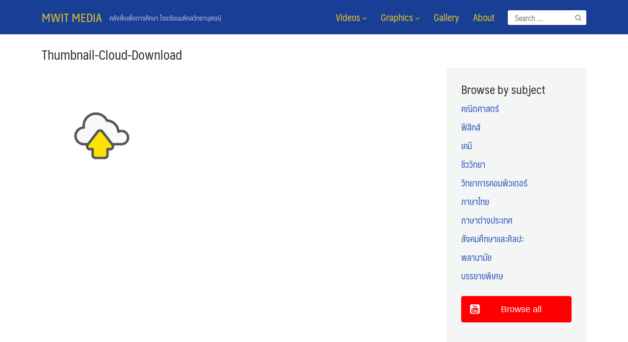

--- FILE ---
content_type: text/html; charset=UTF-8
request_url: https://media-n.mwit.ac.th/thumbnail-cloud-download/
body_size: 7702
content:
<!DOCTYPE html>
<html lang="en-US">
<head>
	<meta charset="UTF-8">
	<meta name="viewport" content="width=device-width, initial-scale=1">
	<link rel="profile" href="https://gmpg.org/xfn/11">
	<style id="kirki-css-vars">:root{}</style><title>thumbnail-cloud-download &#8211; MWIT MEDIA</title>
		    <!-- PVC Template -->
    <script type="text/template" id="pvc-stats-view-template">
    <i class="pvc-stats-icon medium" aria-hidden="true"><svg aria-hidden="true" focusable="false" data-prefix="far" data-icon="chart-bar" role="img" xmlns="http://www.w3.org/2000/svg" viewBox="0 0 512 512" class="svg-inline--fa fa-chart-bar fa-w-16 fa-2x"><path fill="currentColor" d="M396.8 352h22.4c6.4 0 12.8-6.4 12.8-12.8V108.8c0-6.4-6.4-12.8-12.8-12.8h-22.4c-6.4 0-12.8 6.4-12.8 12.8v230.4c0 6.4 6.4 12.8 12.8 12.8zm-192 0h22.4c6.4 0 12.8-6.4 12.8-12.8V140.8c0-6.4-6.4-12.8-12.8-12.8h-22.4c-6.4 0-12.8 6.4-12.8 12.8v198.4c0 6.4 6.4 12.8 12.8 12.8zm96 0h22.4c6.4 0 12.8-6.4 12.8-12.8V204.8c0-6.4-6.4-12.8-12.8-12.8h-22.4c-6.4 0-12.8 6.4-12.8 12.8v134.4c0 6.4 6.4 12.8 12.8 12.8zM496 400H48V80c0-8.84-7.16-16-16-16H16C7.16 64 0 71.16 0 80v336c0 17.67 14.33 32 32 32h464c8.84 0 16-7.16 16-16v-16c0-8.84-7.16-16-16-16zm-387.2-48h22.4c6.4 0 12.8-6.4 12.8-12.8v-70.4c0-6.4-6.4-12.8-12.8-12.8h-22.4c-6.4 0-12.8 6.4-12.8 12.8v70.4c0 6.4 6.4 12.8 12.8 12.8z" class=""></path></svg></i> 
	 <%= total_view %> total views	<% if ( today_view > 0 ) { %>
		<span class="views_today">,  <%= today_view %> views today</span>
	<% } %>
	</span>
	</script>
		    <link rel='dns-prefetch' href='//s0.wp.com' />
<link rel='dns-prefetch' href='//cdn.jsdelivr.net' />
<link rel='dns-prefetch' href='//s.w.org' />
<link rel="alternate" type="application/rss+xml" title="MWIT MEDIA &raquo; Feed" href="https://media-n.mwit.ac.th/feed/" />
<link rel="alternate" type="application/rss+xml" title="MWIT MEDIA &raquo; Comments Feed" href="https://media-n.mwit.ac.th/comments/feed/" />
<link rel="alternate" type="application/rss+xml" title="MWIT MEDIA &raquo; thumbnail-cloud-download Comments Feed" href="https://media-n.mwit.ac.th/feed/?attachment_id=664" />
		<script type="text/javascript">
			window._wpemojiSettings = {"baseUrl":"https:\/\/s.w.org\/images\/core\/emoji\/2.2.1\/72x72\/","ext":".png","svgUrl":"https:\/\/s.w.org\/images\/core\/emoji\/2.2.1\/svg\/","svgExt":".svg","source":{"concatemoji":"https:\/\/media-n.mwit.ac.th\/wp-includes\/js\/wp-emoji-release.min.js?ver=4.7.5"}};
			!function(a,b,c){function d(a){var b,c,d,e,f=String.fromCharCode;if(!k||!k.fillText)return!1;switch(k.clearRect(0,0,j.width,j.height),k.textBaseline="top",k.font="600 32px Arial",a){case"flag":return k.fillText(f(55356,56826,55356,56819),0,0),!(j.toDataURL().length<3e3)&&(k.clearRect(0,0,j.width,j.height),k.fillText(f(55356,57331,65039,8205,55356,57096),0,0),b=j.toDataURL(),k.clearRect(0,0,j.width,j.height),k.fillText(f(55356,57331,55356,57096),0,0),c=j.toDataURL(),b!==c);case"emoji4":return k.fillText(f(55357,56425,55356,57341,8205,55357,56507),0,0),d=j.toDataURL(),k.clearRect(0,0,j.width,j.height),k.fillText(f(55357,56425,55356,57341,55357,56507),0,0),e=j.toDataURL(),d!==e}return!1}function e(a){var c=b.createElement("script");c.src=a,c.defer=c.type="text/javascript",b.getElementsByTagName("head")[0].appendChild(c)}var f,g,h,i,j=b.createElement("canvas"),k=j.getContext&&j.getContext("2d");for(i=Array("flag","emoji4"),c.supports={everything:!0,everythingExceptFlag:!0},h=0;h<i.length;h++)c.supports[i[h]]=d(i[h]),c.supports.everything=c.supports.everything&&c.supports[i[h]],"flag"!==i[h]&&(c.supports.everythingExceptFlag=c.supports.everythingExceptFlag&&c.supports[i[h]]);c.supports.everythingExceptFlag=c.supports.everythingExceptFlag&&!c.supports.flag,c.DOMReady=!1,c.readyCallback=function(){c.DOMReady=!0},c.supports.everything||(g=function(){c.readyCallback()},b.addEventListener?(b.addEventListener("DOMContentLoaded",g,!1),a.addEventListener("load",g,!1)):(a.attachEvent("onload",g),b.attachEvent("onreadystatechange",function(){"complete"===b.readyState&&c.readyCallback()})),f=c.source||{},f.concatemoji?e(f.concatemoji):f.wpemoji&&f.twemoji&&(e(f.twemoji),e(f.wpemoji)))}(window,document,window._wpemojiSettings);
		</script>
		<style type="text/css">
img.wp-smiley,
img.emoji {
	display: inline !important;
	border: none !important;
	box-shadow: none !important;
	height: 1em !important;
	width: 1em !important;
	margin: 0 .07em !important;
	vertical-align: -0.1em !important;
	background: none !important;
	padding: 0 !important;
}
</style>
<link rel='stylesheet' id='select2-css'  href='https://media-n.mwit.ac.th/wp-content/plugins/beautiful-taxonomy-filters/public/css/select2.min.css?ver=2.3.3' type='text/css' media='all' />
<link rel='stylesheet' id='beautiful-taxonomy-filters-basic-css'  href='https://media-n.mwit.ac.th/wp-content/plugins/beautiful-taxonomy-filters/public/css/beautiful-taxonomy-filters-base.min.css?ver=2.3.3' type='text/css' media='all' />
<link rel='stylesheet' id='a3-pvc-style-css'  href='https://media-n.mwit.ac.th/wp-content/plugins/page-views-count/assets/css/style.min.css?ver=2.4.12' type='text/css' media='all' />
<link rel='stylesheet' id='seed-social-css'  href='https://media-n.mwit.ac.th/wp-content/plugins/seed-social/seed-social.css?ver=4.7.5' type='text/css' media='all' />
<link rel='stylesheet' id='sdm-styles-css'  href='https://media-n.mwit.ac.th/wp-content/plugins/simple-download-monitor/css/sdm_wp_styles.css?ver=4.7.5' type='text/css' media='all' />
<link rel='stylesheet' id='sow-button-base-css'  href='https://media-n.mwit.ac.th/wp-content/plugins/so-widgets-bundle/widgets/button/css/style.css?ver=1.11.8' type='text/css' media='all' />
<link rel='stylesheet' id='magnific-popup-au-css'  href='https://media-n.mwit.ac.th/wp-content/plugins/youtube-channel/assets/lib/magnific-popup/magnific-popup.min.css?ver=3.0.11.3' type='text/css' media='all' />
<link rel='stylesheet' id='youtube-channel-css'  href='https://media-n.mwit.ac.th/wp-content/plugins/youtube-channel/assets/css/youtube-channel.css?ver=3.0.11.3' type='text/css' media='all' />
<link rel='stylesheet' id='seed-bootstrap4-css'  href='https://media-n.mwit.ac.th/wp-content/themes/plant/css/bootstrap4.min.css?ver=4.7.5' type='text/css' media='all' />
<link rel='stylesheet' id='seed-min-css'  href='https://media-n.mwit.ac.th/wp-content/themes/plant/css/style.min.css?ver=4.7.5' type='text/css' media='all' />
<link rel='stylesheet' id='jetpack-widget-social-icons-styles-css'  href='https://media-n.mwit.ac.th/wp-content/plugins/jetpack/modules/widgets/social-icons/social-icons.css?ver=20170506' type='text/css' media='all' />
<link rel='stylesheet' id='a3pvc-css'  href='//media-n.mwit.ac.th/wp-content/uploads/sass/pvc.min.css?ver=1637046611' type='text/css' media='all' />
<link rel='stylesheet' id='bfa-font-awesome-css'  href='//cdn.jsdelivr.net/fontawesome/4.7.0/css/font-awesome.min.css?ver=4.7.0' type='text/css' media='all' />
<link rel='stylesheet' id='fruit-css-css'  href='https://media-n.mwit.ac.th/wp-content/themes/fruit/style.css?ver=4.7.5' type='text/css' media='all' />
<link rel='stylesheet' id='kirki-styles-plant-css'  href='https://media-n.mwit.ac.th/wp-content/plugins/kirki/assets/css/kirki-styles.css?ver=3.0.33' type='text/css' media='all' />
<style id='kirki-styles-plant-inline-css' type='text/css'>
#page #content .button{background-color:#eee;color:#555;}#page #content .button:hover{background-color:#ccc;color:#222;}#page #content .button.alt, body .btn-primary{background-color:#00989A;color:#fff;}body .btn-primary{border-color:#00989A;}#page #content .button.alt:hover, body .btn-primary:hover{background-color:#03babd;color:#fff;}body .btn-primary:hover{border-color:#03babd;}.site-header, .site-desktop-navigation .sub-menu,.site-desktop-navigation .children,.head-widget .widget_nav_menu .sub-menu{background-color:#183f95;}.site-header{color:rgba(255,255,255,0.7);}.site-header a, .site-desktop-navigation .sub-menu li a,.site-desktop-navigation .children li a,#page .head-widget .widget_nav_menu .sub-menu li a,.site-toggle b{color:#eec820;}.site-toggle i > span{background-color:#eec820;}.site-header a:hover, .site-desktop-navigation .sub-menu li a:hover,.site-desktop-navigation .children li a:hover,#page .head-widget .widget_nav_menu .sub-menu li a:hover, .site-toggle:hover b{color:rgba(255,255,255,0.8);}.site-desktop-navigation .sub-menu li a,.site-desktop-navigation .children li a,#page .head-widget .widget_nav_menu .sub-menu li a{border-top-color:rgba(255,255,255,0.15);}.site.-header-desktop-overlay .site-header.active,.site-header.active .site-desktop-navigation .sub-menu, .site-header.active .site-desktop-navigation .children,.site-header.active .head-widget .widget_nav_menu .sub-menu{background-color:#1e73be;}.site-header.active{color:rgba(255,255,255,0.6);}.site-header.active a, .site-header.active .site-desktop-navigation .sub-menu li a,.site-header.active .site-desktop-navigation .children li a,#page .site-header.active .head-widget .widget_nav_menu .sub-menu li a{color:rgba(255,255,255,0.8);}.site-header.active .site-toggle i > span{background-color:rgba(255,255,255,0.8);}.site-header.active a:hover, .site-header.active .site-desktop-navigation .sub-menu li a:hover,.site-header.active .site-desktop-navigation .children li a:hover,#page .site-header.active .head-widget .widget_nav_menu .sub-menu li a:hover{color:#fff;}.site-mobile-navigation.-dropdown.active, .sb-slidebar{background-color:#262828;}.site-mobile-navigation li a, .site-mobile-navigation .menu-item-has-children > i{color:rgba(255,255,255,0.9);}.site-mobile-navigation li a{border-bottom-color:rgba(255,255,255,0.15);}.site-canvas{background-color:#fff;}body, .entry-meta a{color:#262828;}blockquote::before, blockquote::after{background-color:#262828;}a{color:#2452b7;}a:hover,a:active{color:#6887c9;}.main-header{background-color:rgba(255,255,255,0);margin-top:0;margin-bottom:15px;}.main-title,.main-title a{color:#262828;}.main-title{padding-top:10px;padding-bottom:0px;}.site-footer{background-color:#183f95;}.site-info{color:rgba(255,255,255,0.6);}.site-footer a{color:rgba(164,226,120,0.6);}.site-footer a:hover{color:#fff;}@media (min-width: 992px){.main-title{padding-top:25px;padding-bottom:0px;}}@media (min-width:992px){.main-header{margin-top:0;margin-bottom:25px;}}
</style>
<link rel='stylesheet' id='jetpack_css-css'  href='https://media-n.mwit.ac.th/wp-content/plugins/jetpack/css/jetpack.css?ver=6.2.1' type='text/css' media='all' />
<!--n2css--><script type='text/javascript' src='https://media-n.mwit.ac.th/wp-includes/js/jquery/jquery.js?ver=1.12.4'></script>
<script type='text/javascript' src='https://media-n.mwit.ac.th/wp-includes/js/jquery/jquery-migrate.min.js?ver=1.4.1'></script>
<script type='text/javascript'>
/* <![CDATA[ */
var related_posts_js_options = {"post_heading":"h4"};
/* ]]> */
</script>
<script type='text/javascript' src='https://media-n.mwit.ac.th/wp-content/plugins/jetpack/_inc/build/related-posts/related-posts.min.js?ver=20150408'></script>
<script type='text/javascript' src='https://media-n.mwit.ac.th/wp-includes/js/underscore.min.js?ver=1.8.3'></script>
<script type='text/javascript' src='https://media-n.mwit.ac.th/wp-includes/js/backbone.min.js?ver=1.2.3'></script>
<script type='text/javascript'>
/* <![CDATA[ */
var vars = {"rest_api_url":"https:\/\/media-n.mwit.ac.th\/wp-json\/pvc\/v1"};
/* ]]> */
</script>
<script type='text/javascript' src='https://media-n.mwit.ac.th/wp-content/plugins/page-views-count/assets/js/pvc.backbone.min.js?ver=2.4.12'></script>
<script type='text/javascript'>
/* <![CDATA[ */
var sdm_ajax_script = {"ajaxurl":"https:\/\/media-n.mwit.ac.th\/wp-admin\/admin-ajax.php"};
/* ]]> */
</script>
<script type='text/javascript' src='https://media-n.mwit.ac.th/wp-content/plugins/simple-download-monitor/js/sdm_wp_scripts.js?ver=4.7.5'></script>
<link rel='https://api.w.org/' href='https://media-n.mwit.ac.th/wp-json/' />
<link rel="EditURI" type="application/rsd+xml" title="RSD" href="https://media-n.mwit.ac.th/xmlrpc.php?rsd" />
<link rel="wlwmanifest" type="application/wlwmanifest+xml" href="https://media-n.mwit.ac.th/wp-includes/wlwmanifest.xml" /> 
<meta name="generator" content="WordPress 4.7.5" />
<link rel='shortlink' href='https://wp.me/aa005j-aI' />
<link rel="alternate" type="application/json+oembed" href="https://media-n.mwit.ac.th/wp-json/oembed/1.0/embed?url=https%3A%2F%2Fmedia-n.mwit.ac.th%2Fthumbnail-cloud-download%2F" />
<link rel="alternate" type="text/xml+oembed" href="https://media-n.mwit.ac.th/wp-json/oembed/1.0/embed?url=https%3A%2F%2Fmedia-n.mwit.ac.th%2Fthumbnail-cloud-download%2F&#038;format=xml" />

<link rel="stylesheet" href="https://media-n.mwit.ac.th/wp-content/plugins/count-per-day/counter.css" type="text/css" />
<script type="text/javascript">
	window._se_plugin_version = '8.1.9';
</script>
<meta property="og:url" content="https://media-n.mwit.ac.th/thumbnail-cloud-download" />
		<meta property="og:type" content="article" />
		<meta property="og:title" content="thumbnail-cloud-download" />
		<meta property="og:description" content="" />
		<meta property="og:image" content="https://i0.wp.com/media-n.mwit.ac.th/wp-content/uploads/2019/05/thumbnail-cloud-download.jpg?fit=245%2C245&#038;ssl=1" />            <style type="text/css">.so-widget-sow-button-flat-ff4ea6b5cbad .ow-button-base {
  zoom: 1;
}
.so-widget-sow-button-flat-ff4ea6b5cbad .ow-button-base:before {
  content: '';
  display: block;
}
.so-widget-sow-button-flat-ff4ea6b5cbad .ow-button-base:after {
  content: '';
  display: table;
  clear: both;
}
.so-widget-sow-button-flat-ff4ea6b5cbad .ow-button-base a {
  -ms-box-sizing: border-box;
  -moz-box-sizing: border-box;
  -webkit-box-sizing: border-box;
  box-sizing: border-box;
  width: 100%;
  max-width: 100%;
  font-size: 1.15em;
  padding: 1em 2em;
  background: #ff0002;
  color: #ffffff !important;
  border: 1px solid #ff0002;
  border-width: 1px 0;
  -webkit-border-radius: 0.25em;
  -moz-border-radius: 0.25em;
  border-radius: 0.25em;
  text-shadow: 0 1px 0 rgba(0, 0, 0, 0.05);
}
.so-widget-sow-button-flat-ff4ea6b5cbad .ow-button-base a:visited,
.so-widget-sow-button-flat-ff4ea6b5cbad .ow-button-base a:active,
.so-widget-sow-button-flat-ff4ea6b5cbad .ow-button-base a:hover {
  color: #ffffff !important;
}
.so-widget-sow-button-flat-ff4ea6b5cbad .ow-button-base a.ow-button-hover:hover {
  background: #ff1416;
  border-bottom-color: #fa0002;
  color: #ffffff;
}</style>
<link rel='dns-prefetch' href='//v0.wordpress.com'/>
<link rel='dns-prefetch' href='//i0.wp.com'/>
<link rel='dns-prefetch' href='//i1.wp.com'/>
<link rel='dns-prefetch' href='//i2.wp.com'/>
<style type='text/css'>img#wpstats{display:none}</style>
<!-- Jetpack Open Graph Tags -->
<meta property="og:type" content="article" />
<meta property="og:title" content="thumbnail-cloud-download" />
<meta property="og:url" content="https://media-n.mwit.ac.th/thumbnail-cloud-download/" />
<meta property="og:description" content="Visit the post for more." />
<meta property="article:published_time" content="2019-05-23T05:48:12+00:00" />
<meta property="article:modified_time" content="2019-05-23T05:48:12+00:00" />
<meta property="og:site_name" content="MWIT MEDIA" />
<meta property="og:image" content="https://media-n.mwit.ac.th/wp-content/uploads/2019/05/thumbnail-cloud-download.jpg" />
<meta property="og:locale" content="en_US" />
<meta name="twitter:text:title" content="thumbnail-cloud-download" />
<meta name="twitter:card" content="summary" />
<meta name="twitter:description" content="Visit the post for more." />

<!-- End Jetpack Open Graph Tags -->
	<style id="kirki_css" type="text/css">#page .site-header{box-shadow: 0 0 1px rgba(0, 0, 0, 0.4)}@media (min-width:992px){#page.-header-desktop-overlay .site-header{box-shadow:none;}#page.-header-desktop-overlay .site-header.active{box-shadow: 0 0 1px rgba(0, 0, 0, 0.4)}}@media (max-width:991px){#page.-header-mobile-overlay .site-header{box-shadow:none;}#page.-header-mobile-overlay .site-header.active{box-shadow: 0 0 1px rgba(0, 0, 0, 0.4)}}.content-item .entry-meta > .tags-links{display: none;}#main .add_to_cart_button {display:none;}#page #content .button:focus {box-shadow: 0 0 0 3px rgba(204,204,204,0.5)}body .btn-primary:focus, #page #content .button.alt:focus {box-shadow: 0 0 0 3px rgba(3,186,189,0.5)}</style>	</head>


<body class="attachment attachment-template-default single single-attachment postid-664 attachmentid-664 attachment-jpeg">
	<a class="skip-link screen-reader-text" href="#content">Skip to content</a>
	<div id="page" class="site -layout-full-width -header-mobile-fixed -header-desktop-fixed -menu-dropdown -menu-icon-small -shop-layout-leftbar">
		
		<nav id="site-mobile-navigation" class="site-mobile-navigation -dropdown _mobile _heading">
			<div class="menu-top-menu-container"><ul id="mobile-menu" class="menu"><li id="menu-item-218" class="menu-item menu-item-type-post_type menu-item-object-page menu-item-has-children menu-item-218"><a href="https://media-n.mwit.ac.th/videos/">Videos <i class="si-angle-down"></i></a>
<ul class="sub-menu">
	<li id="menu-item-219" class="menu-item menu-item-type-post_type menu-item-object-page menu-item-219"><a href="https://media-n.mwit.ac.th/videos/biology/">Biology</a></li>
	<li id="menu-item-220" class="menu-item menu-item-type-post_type menu-item-object-page menu-item-220"><a href="https://media-n.mwit.ac.th/videos/chemistry/">Chemistry</a></li>
	<li id="menu-item-221" class="menu-item menu-item-type-post_type menu-item-object-page menu-item-221"><a href="https://media-n.mwit.ac.th/videos/computer/">Computer Science</a></li>
	<li id="menu-item-222" class="menu-item menu-item-type-post_type menu-item-object-page menu-item-222"><a href="https://media-n.mwit.ac.th/videos/foreign-languages/">Foreign Languages</a></li>
	<li id="menu-item-223" class="menu-item menu-item-type-post_type menu-item-object-page menu-item-223"><a href="https://media-n.mwit.ac.th/videos/mathematics/">Mathematics</a></li>
	<li id="menu-item-224" class="menu-item menu-item-type-post_type menu-item-object-page menu-item-224"><a href="https://media-n.mwit.ac.th/videos/physical-education/">Physical Education</a></li>
	<li id="menu-item-225" class="menu-item menu-item-type-post_type menu-item-object-page menu-item-225"><a href="https://media-n.mwit.ac.th/videos/physics/">Physics</a></li>
	<li id="menu-item-226" class="menu-item menu-item-type-post_type menu-item-object-page menu-item-226"><a href="https://media-n.mwit.ac.th/videos/social-art/">Social Science &#038; Art</a></li>
	<li id="menu-item-227" class="menu-item menu-item-type-post_type menu-item-object-page menu-item-227"><a href="https://media-n.mwit.ac.th/videos/thai-language/">Thai Language</a></li>
	<li id="menu-item-517" class="menu-item menu-item-type-custom menu-item-object-custom menu-item-517"><a href="https://media.mwit.ac.th/subject/special-lecture/">Special Lecture</a></li>
</ul>
</li>
<li id="menu-item-1425" class="menu-item menu-item-type-custom menu-item-object-custom menu-item-1425"><a href="https://media.mwit.ac.th/graphic/">Graphics <i class="si-angle-down"></i></a></li>
<li id="menu-item-228" class="menu-item menu-item-type-custom menu-item-object-custom menu-item-228"><a href="https://www.flickr.com/photos/156627544@N03/albums">Gallery</a></li>
<li id="menu-item-233" class="menu-item menu-item-type-post_type menu-item-object-page menu-item-233"><a href="https://media-n.mwit.ac.th/about/">About</a></li>
</ul></div>			<div class="mobile-widget"><aside id="search-6" class="widget widget_search"><form role="search" method="get" class="search-form" action="https://media-n.mwit.ac.th/">
				<label>
					<span class="screen-reader-text">Search for:</span>
					<input type="search" class="search-field" placeholder="Search &hellip;" value="" name="s" />
				</label>
				<input type="submit" class="search-submit" value="Search" />
			</form></aside></div>		</nav>
		
		<header id="masthead" class="site-header sb-slide _heading" data-seed-scroll="300">
			<div class="container">
				
				<div class="site-branding ">
					<div class="site-logo"></div>
											<p class="site-title"><a href="https://media-n.mwit.ac.th/" rel="home">MWIT MEDIA</a></p>
					
										<p class="site-description">คลังสื่อเพื่อการศึกษา โรงเรียนมหิดลวิทยานุสรณ์</p>				</div>

				<a class="site-toggle  _mobile">
					<i><span></span><span></span><span></span><span></span></i><b>MENU</b>
				</a>

									<div class="site-top-right _desktop"><aside id="search-6" class="widget widget_search"><form role="search" method="get" class="search-form" action="https://media-n.mwit.ac.th/">
				<label>
					<span class="screen-reader-text">Search for:</span>
					<input type="search" class="search-field" placeholder="Search &hellip;" value="" name="s" />
				</label>
				<input type="submit" class="search-submit" value="Search" />
			</form></aside></div>
					<nav id="site-desktop-navigation" class="site-desktop-navigation _desktop">
						<div class="menu-top-menu-container"><ul id="primary-menu" class="menu"><li class="menu-item menu-item-type-post_type menu-item-object-page menu-item-has-children menu-item-218"><a href="https://media-n.mwit.ac.th/videos/">Videos <i class="si-angle-down"></i></a>
<ul class="sub-menu">
	<li class="menu-item menu-item-type-post_type menu-item-object-page menu-item-219"><a href="https://media-n.mwit.ac.th/videos/biology/">Biology</a></li>
	<li class="menu-item menu-item-type-post_type menu-item-object-page menu-item-220"><a href="https://media-n.mwit.ac.th/videos/chemistry/">Chemistry</a></li>
	<li class="menu-item menu-item-type-post_type menu-item-object-page menu-item-221"><a href="https://media-n.mwit.ac.th/videos/computer/">Computer Science</a></li>
	<li class="menu-item menu-item-type-post_type menu-item-object-page menu-item-222"><a href="https://media-n.mwit.ac.th/videos/foreign-languages/">Foreign Languages</a></li>
	<li class="menu-item menu-item-type-post_type menu-item-object-page menu-item-223"><a href="https://media-n.mwit.ac.th/videos/mathematics/">Mathematics</a></li>
	<li class="menu-item menu-item-type-post_type menu-item-object-page menu-item-224"><a href="https://media-n.mwit.ac.th/videos/physical-education/">Physical Education</a></li>
	<li class="menu-item menu-item-type-post_type menu-item-object-page menu-item-225"><a href="https://media-n.mwit.ac.th/videos/physics/">Physics</a></li>
	<li class="menu-item menu-item-type-post_type menu-item-object-page menu-item-226"><a href="https://media-n.mwit.ac.th/videos/social-art/">Social Science &#038; Art</a></li>
	<li class="menu-item menu-item-type-post_type menu-item-object-page menu-item-227"><a href="https://media-n.mwit.ac.th/videos/thai-language/">Thai Language</a></li>
	<li class="menu-item menu-item-type-custom menu-item-object-custom menu-item-517"><a href="https://media.mwit.ac.th/subject/special-lecture/">Special Lecture</a></li>
</ul>
</li>
<li class="menu-item menu-item-type-custom menu-item-object-custom menu-item-1425"><a href="https://media.mwit.ac.th/graphic/">Graphics <i class="si-angle-down"></i></a></li>
<li class="menu-item menu-item-type-custom menu-item-object-custom menu-item-228"><a href="https://www.flickr.com/photos/156627544@N03/albums">Gallery</a></li>
<li class="menu-item menu-item-type-post_type menu-item-object-page menu-item-233"><a href="https://media-n.mwit.ac.th/about/">About</a></li>
</ul></div>					</nav>
								
			</div>
		</header>

		<div id="sb-site" class="site-canvas">
			<div class="site-header-space"></div>
						<div id="content" class="site-content"><div class="main-header">
	<div class="container"><div class="filename">single.php</div>
		<h2 class="main-title"><a href="https://media-n.mwit.ac.th/thumbnail-cloud-download/">thumbnail-cloud-download</a></h2>
	</div>
</div>
<div class="container">
	<div id="primary" class="content-area -rightbar">
		<main id="main" class="site-main -hide-title" role="main">

		
			
<article id="post-664" class="content-single post-664 attachment type-attachment status-inherit hentry">
	<header class="entry-header">
		<h1 class="entry-title">thumbnail-cloud-download</h1>
			</header>

	<div class="entry-content">
		<p class="attachment"><a href='https://i0.wp.com/media-n.mwit.ac.th/wp-content/uploads/2019/05/thumbnail-cloud-download.jpg?ssl=1'><img width="245" height="245" src="https://media-n.mwit.ac.th/wp-content/plugins/jetpack/modules/lazy-images/images/1x1.trans.gif" class="attachment-medium size-medium" alt="" data-attachment-id="664" data-permalink="https://media-n.mwit.ac.th/thumbnail-cloud-download/" data-orig-file="https://i0.wp.com/media-n.mwit.ac.th/wp-content/uploads/2019/05/thumbnail-cloud-download.jpg?fit=245%2C245&amp;ssl=1" data-orig-size="245,245" data-comments-opened="1" data-image-meta="{&quot;aperture&quot;:&quot;0&quot;,&quot;credit&quot;:&quot;&quot;,&quot;camera&quot;:&quot;&quot;,&quot;caption&quot;:&quot;&quot;,&quot;created_timestamp&quot;:&quot;0&quot;,&quot;copyright&quot;:&quot;&quot;,&quot;focal_length&quot;:&quot;0&quot;,&quot;iso&quot;:&quot;0&quot;,&quot;shutter_speed&quot;:&quot;0&quot;,&quot;title&quot;:&quot;&quot;,&quot;orientation&quot;:&quot;0&quot;}" data-image-title="thumbnail-cloud-download" data-image-description="" data-medium-file="https://i0.wp.com/media-n.mwit.ac.th/wp-content/uploads/2019/05/thumbnail-cloud-download.jpg?fit=245%2C245&amp;ssl=1" data-large-file="https://i0.wp.com/media-n.mwit.ac.th/wp-content/uploads/2019/05/thumbnail-cloud-download.jpg?fit=245%2C245&amp;ssl=1" data-lazy-src="https://i0.wp.com/media-n.mwit.ac.th/wp-content/uploads/2019/05/thumbnail-cloud-download.jpg?fit=245%2C245&amp;ssl=1" data-lazy-srcset="https://i0.wp.com/media-n.mwit.ac.th/wp-content/uploads/2019/05/thumbnail-cloud-download.jpg?w=245&amp;ssl=1 245w, https://i0.wp.com/media-n.mwit.ac.th/wp-content/uploads/2019/05/thumbnail-cloud-download.jpg?resize=150%2C150&amp;ssl=1 150w" data-lazy-sizes="(max-width: 245px) 100vw, 245px" /></a></p>

<div id='jp-relatedposts' class='jp-relatedposts' >
	<h3 class="jp-relatedposts-headline"><em>Related</em></h3>
</div>		
			</div>

	<footer class="entry-footer">
			</footer>
</article>
			
			
		
		</main><!-- #main -->
	</div><!-- #primary -->


<aside id="rightbar" class="widget-area -rightbar">
	<aside id="nav_menu-3" class="widget widget_nav_menu"><h1 class="widget-title">Browse by subject</h1><div class="menu-subject-bar-container"><ul id="menu-subject-bar" class="menu"><li id="menu-item-98" class="menu-item menu-item-type-post_type menu-item-object-page menu-item-98"><a href="https://media-n.mwit.ac.th/videos/mathematics/">คณิตศาสตร์</a></li>
<li id="menu-item-94" class="menu-item menu-item-type-post_type menu-item-object-page menu-item-94"><a href="https://media-n.mwit.ac.th/videos/physics/">ฟิสิกส์</a></li>
<li id="menu-item-101" class="menu-item menu-item-type-post_type menu-item-object-page menu-item-101"><a href="https://media-n.mwit.ac.th/videos/chemistry/">เคมี</a></li>
<li id="menu-item-100" class="menu-item menu-item-type-post_type menu-item-object-page menu-item-100"><a href="https://media-n.mwit.ac.th/videos/biology/">ชีววิทยา</a></li>
<li id="menu-item-99" class="menu-item menu-item-type-post_type menu-item-object-page menu-item-99"><a href="https://media-n.mwit.ac.th/videos/computer/">วิทยาการคอมพิวเตอร์</a></li>
<li id="menu-item-97" class="menu-item menu-item-type-post_type menu-item-object-page menu-item-97"><a href="https://media-n.mwit.ac.th/videos/thai-language/">ภาษาไทย</a></li>
<li id="menu-item-96" class="menu-item menu-item-type-post_type menu-item-object-page menu-item-96"><a href="https://media-n.mwit.ac.th/videos/foreign-languages/">ภาษาต่างประเทศ</a></li>
<li id="menu-item-95" class="menu-item menu-item-type-post_type menu-item-object-page menu-item-95"><a href="https://media-n.mwit.ac.th/videos/social-art/">สังคมศึกษาและศิลปะ</a></li>
<li id="menu-item-102" class="menu-item menu-item-type-post_type menu-item-object-page menu-item-102"><a href="https://media-n.mwit.ac.th/videos/physical-education/">พลานามัย</a></li>
<li id="menu-item-518" class="menu-item menu-item-type-custom menu-item-object-custom menu-item-518"><a href="https://media.mwit.ac.th/subject/special-lecture/">บรรยายพิเศษ</a></li>
</ul></div></aside><aside id="sow-button-3" class="widget widget_sow-button"><div class="so-widget-sow-button so-widget-sow-button-flat-ff4ea6b5cbad"><div class="ow-button-base ow-button-align-center">
	<a href="https://www.youtube.com/user/MWITSMedia/videos" class="ow-icon-placement-left ow-button-hover" target="_blank" rel="noopener noreferrer" 		>
		<span>
			<span class="sow-icon-fontawesome" data-sow-icon="&#xf166;" style="color: #ffffff"></span>
			Browse all		</span>
	</a>
</div>
</div></aside></aside><!-- #secondary -->
</div><!--container-->
</div><!--site-content-->

	<div class="site-footer-space"></div>
	<footer id="colophon" class="site-footer">
		<div class="container">
			<div class="site-info">
				Powered by <a href="https://library.mwit.ac.th/">MWIT Academic Resource Center</a>.			</div><!--site-info-->
		</div><!--container-->
	</footer><!--site-footer-->


</div><!--site-canvas-->
</div><!--#page-->

<!-- YouTube Channel 3 --><script type="text/javascript">function ytc_init_MPAU() {jQuery('.ytc-lightbox').magnificPopupAU({disableOn:320,type:'iframe',mainClass:'ytc-mfp-lightbox',removalDelay:160,preloader:false,fixedContentPos:false});}jQuery(window).on('load',function(){ytc_init_MPAU();});jQuery(document).ajaxComplete(function(){ytc_init_MPAU();});</script>	<div style="display:none">
	</div>
<link rel='stylesheet' id='siteorigin-widget-icon-font-fontawesome-css'  href='https://media-n.mwit.ac.th/wp-content/plugins/so-widgets-bundle/icons/fontawesome/style.css?ver=4.7.5' type='text/css' media='all' />
<script type='text/javascript' src='https://media-n.mwit.ac.th/wp-content/plugins/jetpack/_inc/build/photon/photon.min.js?ver=20130122'></script>
<script type='text/javascript' src='https://media-n.mwit.ac.th/wp-content/plugins/beautiful-taxonomy-filters/public/js/select2/select2.full.min.js?ver=2.3.3'></script>
<script type='text/javascript'>
/* <![CDATA[ */
var btf_localization = {"ajaxurl":"https:\/\/media-n.mwit.ac.th\/wp-admin\/admin-ajax.php","min_search":"8","allow_clear":"","show_description":"","disable_select2":"","conditional_dropdowns":"","language":"","rtl":"","disable_fuzzy":"","show_count":""};
/* ]]> */
</script>
<script type='text/javascript' src='https://media-n.mwit.ac.th/wp-content/plugins/beautiful-taxonomy-filters/public/js/beautiful-taxonomy-filters-public.js?ver=2.3.3'></script>
<script type='text/javascript' src='https://s0.wp.com/wp-content/js/devicepx-jetpack.js?ver=202605'></script>
<script type='text/javascript' src='https://media-n.mwit.ac.th/wp-content/plugins/seed-social/seed-social.js?ver=2016-1'></script>
<script type='text/javascript' src='https://media-n.mwit.ac.th/wp-content/plugins/youtube-channel/assets/lib/magnific-popup/jquery.magnific-popup.min.js?ver=3.0.11.3'></script>
<script type='text/javascript' src='https://media-n.mwit.ac.th/wp-content/themes/plant/js/main.min.js?ver=2017-1'></script>
<script type='text/javascript' src='https://media-n.mwit.ac.th/wp-includes/js/comment-reply.min.js?ver=4.7.5'></script>
<script type='text/javascript' src='https://media-n.mwit.ac.th/wp-content/plugins/jetpack/_inc/build/lazy-images/js/lazy-images.min.js?ver=6.2.1'></script>
<script type='text/javascript' src='https://media-n.mwit.ac.th/wp-content/themes/fruit/js/main.js?ver=2017-1'></script>
<script type='text/javascript' src='https://media-n.mwit.ac.th/wp-includes/js/wp-embed.min.js?ver=4.7.5'></script>
<script type='text/javascript' src='https://stats.wp.com/e-202605.js' async='async' defer='defer'></script>
<script type='text/javascript'>
	_stq = window._stq || [];
	_stq.push([ 'view', {v:'ext',j:'1:6.2.1',blog:'147763689',post:'664',tz:'7',srv:'media-n.mwit.ac.th'} ]);
	_stq.push([ 'clickTrackerInit', '147763689', '664' ]);
</script>

<script defer src="https://static.cloudflareinsights.com/beacon.min.js/vcd15cbe7772f49c399c6a5babf22c1241717689176015" integrity="sha512-ZpsOmlRQV6y907TI0dKBHq9Md29nnaEIPlkf84rnaERnq6zvWvPUqr2ft8M1aS28oN72PdrCzSjY4U6VaAw1EQ==" data-cf-beacon='{"version":"2024.11.0","token":"c344bad001874b8b82f1d016798e7ea3","server_timing":{"name":{"cfCacheStatus":true,"cfEdge":true,"cfExtPri":true,"cfL4":true,"cfOrigin":true,"cfSpeedBrain":true},"location_startswith":null}}' crossorigin="anonymous"></script>
</body>
</html>


--- FILE ---
content_type: text/css
request_url: https://media-n.mwit.ac.th/wp-content/themes/fruit/style.css?ver=4.7.5
body_size: 1102
content:
/*
 Theme Name:   Fruit
 Description:  Plant Child Theme by SeedThemes.com
 Author:       SeedThemes
 Template:     plant
 Version:      1.0
*/
.entry-title {
  text-transform: capitalize !important;
}

.main-title {
  text-transform: capitalize !important;
}

.filename {
	background-color: #d4dd7c;
	color: #7b8048;
	padding: 7px 5px;
	width: 230px;
	border-radius: 4px;
	font-size: small;
	display: none;

}

.-frame.-gallery {
  padding: 15px 10px 1px;
  background-color: #f8f8f8;
  border-radius: 4px;
  box-shadow: 0 2px 4px 0 rgba(0, 0, 0, 0.16), 0 2px 10px 0 rgba(0, 0, 0, 0.12)!important
}

.timestamp {
  font-family: monospace;
  font-size: x-small;
  color: #bcbcbc;
}

._heading.date_event {
  font-family: monospace;
  color: #fff;
  background: #3d3d3d;
  padding: 3px 10px;
  width: 245px;
  margin-top: 7px;
  text-transform: uppercase;
}

.taxonomies-area {list-style: none; font-style: normal; margin-top: 25px; margin-bottom: 30px;}
.taxonomies-area ._heading {font-size: large;  text-transform: capitalize !important;}
.taxonomies-area._more a {
  font-size: smaller;
  font-style: normal;
  line-height: 2;
  border-radius: 50px;
  padding: 1px 10px;
}
.taxonomies-area._more a:hover {
/*background-color: #fafafa;*/
}

.widget-area.-rightbar {
  padding: 30px;
  background-color: #f4f5f5;
  border-radius: 5px;
  margin: -15px 0 20px;
}

.tag-location a {background-color: #ccf2bd ;}
.tag-person a {/* background-color: #cbddee ; */}
.tag-student a {background-color: #bbe4f2 ;}
.tag-keyword a {background-color: #e7e7e7 ;}

/* Flickr */

#flickr_btn {
  /* Permalink - use to edit and share this gradient: http://colorzilla.com/gradient-editor/#0063dc+0,fdc041+100 */
   background: #0063dc;
  /* Old browsers */
   background: -moz-linear-gradient(-45deg, #0063dc 0%, #ff0084 100%);
  /* FF3.6-15 */
   background: -webkit-linear-gradient(-45deg, #0063dc 0%,#ff0084 100%);
  /* Chrome10-25,Safari5.1-6 */
   background: linear-gradient(135deg, #0063dc 0%,#ff0084 100%);
  /* W3C, IE10+, FF16+, Chrome26+, Opera12+, Safari7+ */
   filter: progid:DXImageTransform.Microsoft.gradient( startColorstr='#0063dc', endColorstr='#ff0084',GradientType=1 );
  /* IE6-9 fallback on horizontal gradient */
  border: none !important;
  font-family: maledpan;
  font-size: 1.1em;
  text-align: center ;
	padding: 1em 2em;
	color: #ffffff !important;
	border: 1px solid #0063dc;
	border-width: 1px 0;
	border-radius: 4px;
	width: 100%;
	display: block;
	margin-bottom: 30px;
}

 #flickr_btn:hover{
   background: #2a8aff;
  /* Old browsers */
   background: -moz-linear-gradient(-45deg, #2a8aff 0%, #ff4da9 100%);
  /* FF3.6-15 */
   background: -webkit-linear-gradient(-45deg, #2a8aff 0%,#ff4da9 100%);
  /* Chrome10-25,Safari5.1-6 */
   background: linear-gradient(135deg, #2a8aff 0%,#ff4da9 100%);
  /* W3C, IE10+, FF16+, Chrome26+, Opera12+, Safari7+ */
   filter: progid:DXImageTransform.Microsoft.gradient( startColorstr='#2a8aff', endColorstr='#ff4da9',GradientType=1 );
  /* IE6-9 fallback on horizontal gradient */
}

.flickr-txt {
	color: #fff !important;
	padding: 20px;
	width: 100%;
	margin: 50px
}

* {
    -webkit-box-sizing: border-box;
    -moz-box-sizing: border-box;
    box-sizing: border-box;
}

/* CSS3 Button */

.buttons {
    /* margin: 10%; */
    text-align: center;
}

.btn-hover {
    width: 100%;
    font-size: 16px;
    font-weight: 600;
    color: #fff;
    cursor: pointer;
    /* margin: 20px; */
    height: 55px;
    text-align:center;
    border: none;
    background-size: 300% 100%;

    border-radius: 4px;
    moz-transition: all .4s ease-in-out;
    -o-transition: all .4s ease-in-out;
    -webkit-transition: all .4s ease-in-out;
    transition: all .4s ease-in-out;
}

.btn-hover:hover {
    background-position: 100% 0;
    moz-transition: all .4s ease-in-out;
    -o-transition: all .4s ease-in-out;
    -webkit-transition: all .4s ease-in-out;
    transition: all .4s ease-in-out;
}

.btn-hover:focus {
    outline: none;
}

.btn-hover.dl {
    background-image: linear-gradient(to right, #0ba360, #3cba92, #30dd8a, #2bb673);
    box-shadow: 0 4px 15px 0 rgba(23, 168, 108, 0.75);

--- FILE ---
content_type: text/css
request_url: https://media-n.mwit.ac.th/wp-content/plugins/so-widgets-bundle/icons/fontawesome/style.css?ver=4.7.5
body_size: -24
content:

@font-face {
	font-family: 'sow-fontawesome';
	src: url('font/fontawesome-webfont.eot?v=4.7.0');
	src: url('font/fontawesome-webfont.eot?#iefix&v=4.7.0') format('embedded-opentype'),
	url('font/fontawesome-webfont.woff2?v=4.7.0') format('woff2'),
	url('font/fontawesome-webfont.woff?v=4.7.0') format('woff'),
	url('font/fontawesome-webfont.ttf?v=4.7.0') format('truetype'),
	url('font/fontawesome-webfont.svg?v=4.7.0#fontawesomeregular') format('svg');
	font-weight: normal;
	font-style: normal;
}

.sow-icon-fontawesome {
	font-family: 'sow-fontawesome';
	display: inline-block;
	speak: none;
	font-style: normal;
	font-weight: normal;
	font-variant: normal;
	text-transform: none;
	line-height: 1;

	-webkit-font-smoothing: antialiased;
	-moz-osx-font-smoothing: grayscale;
}

.sow-icon-fontawesome[data-sow-icon]:before {
	content: attr(data-sow-icon);
}
